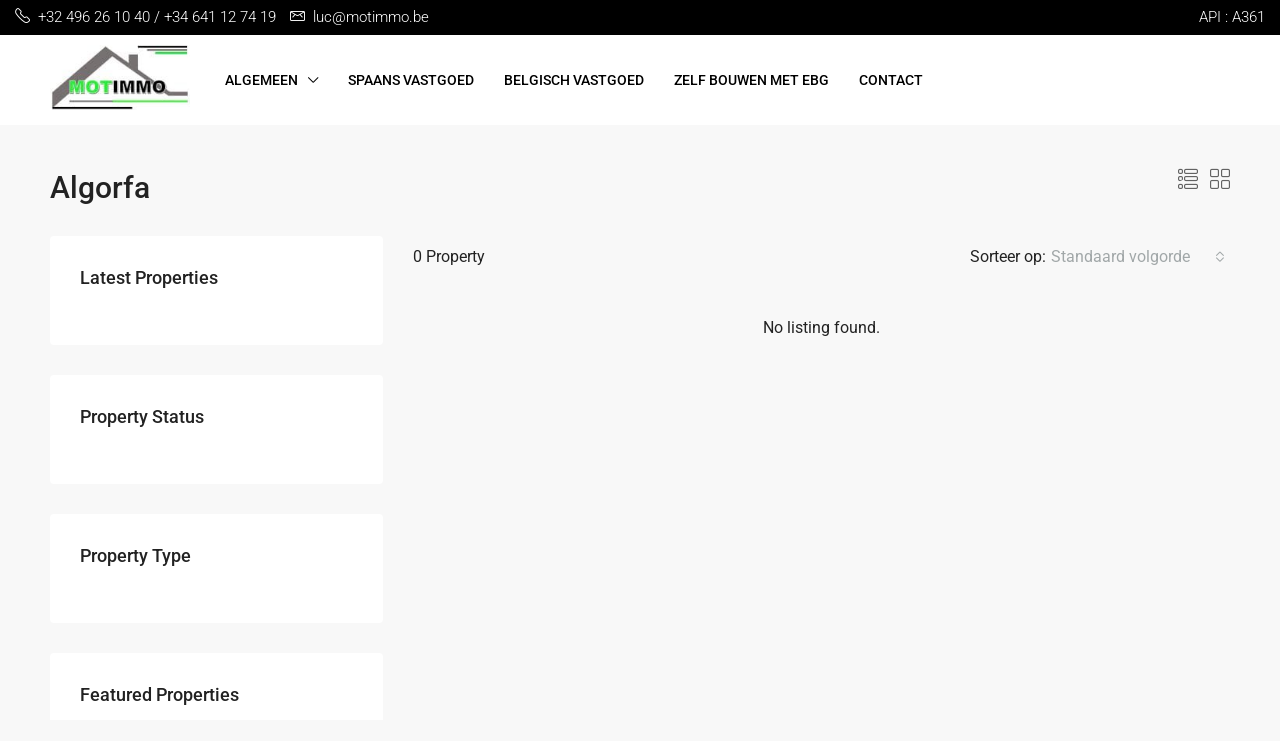

--- FILE ---
content_type: text/html; charset=utf-8
request_url: https://www.google.com/recaptcha/api2/anchor?ar=1&k=6Ld0AmEUAAAAACHe4ZXdqra2XKDAOjxSR9Ibn0tu&co=aHR0cHM6Ly93d3cubW90aW1tby5iZTo0NDM.&hl=en&v=PoyoqOPhxBO7pBk68S4YbpHZ&size=normal&anchor-ms=20000&execute-ms=30000&cb=80kf412pl0cz
body_size: 49399
content:
<!DOCTYPE HTML><html dir="ltr" lang="en"><head><meta http-equiv="Content-Type" content="text/html; charset=UTF-8">
<meta http-equiv="X-UA-Compatible" content="IE=edge">
<title>reCAPTCHA</title>
<style type="text/css">
/* cyrillic-ext */
@font-face {
  font-family: 'Roboto';
  font-style: normal;
  font-weight: 400;
  font-stretch: 100%;
  src: url(//fonts.gstatic.com/s/roboto/v48/KFO7CnqEu92Fr1ME7kSn66aGLdTylUAMa3GUBHMdazTgWw.woff2) format('woff2');
  unicode-range: U+0460-052F, U+1C80-1C8A, U+20B4, U+2DE0-2DFF, U+A640-A69F, U+FE2E-FE2F;
}
/* cyrillic */
@font-face {
  font-family: 'Roboto';
  font-style: normal;
  font-weight: 400;
  font-stretch: 100%;
  src: url(//fonts.gstatic.com/s/roboto/v48/KFO7CnqEu92Fr1ME7kSn66aGLdTylUAMa3iUBHMdazTgWw.woff2) format('woff2');
  unicode-range: U+0301, U+0400-045F, U+0490-0491, U+04B0-04B1, U+2116;
}
/* greek-ext */
@font-face {
  font-family: 'Roboto';
  font-style: normal;
  font-weight: 400;
  font-stretch: 100%;
  src: url(//fonts.gstatic.com/s/roboto/v48/KFO7CnqEu92Fr1ME7kSn66aGLdTylUAMa3CUBHMdazTgWw.woff2) format('woff2');
  unicode-range: U+1F00-1FFF;
}
/* greek */
@font-face {
  font-family: 'Roboto';
  font-style: normal;
  font-weight: 400;
  font-stretch: 100%;
  src: url(//fonts.gstatic.com/s/roboto/v48/KFO7CnqEu92Fr1ME7kSn66aGLdTylUAMa3-UBHMdazTgWw.woff2) format('woff2');
  unicode-range: U+0370-0377, U+037A-037F, U+0384-038A, U+038C, U+038E-03A1, U+03A3-03FF;
}
/* math */
@font-face {
  font-family: 'Roboto';
  font-style: normal;
  font-weight: 400;
  font-stretch: 100%;
  src: url(//fonts.gstatic.com/s/roboto/v48/KFO7CnqEu92Fr1ME7kSn66aGLdTylUAMawCUBHMdazTgWw.woff2) format('woff2');
  unicode-range: U+0302-0303, U+0305, U+0307-0308, U+0310, U+0312, U+0315, U+031A, U+0326-0327, U+032C, U+032F-0330, U+0332-0333, U+0338, U+033A, U+0346, U+034D, U+0391-03A1, U+03A3-03A9, U+03B1-03C9, U+03D1, U+03D5-03D6, U+03F0-03F1, U+03F4-03F5, U+2016-2017, U+2034-2038, U+203C, U+2040, U+2043, U+2047, U+2050, U+2057, U+205F, U+2070-2071, U+2074-208E, U+2090-209C, U+20D0-20DC, U+20E1, U+20E5-20EF, U+2100-2112, U+2114-2115, U+2117-2121, U+2123-214F, U+2190, U+2192, U+2194-21AE, U+21B0-21E5, U+21F1-21F2, U+21F4-2211, U+2213-2214, U+2216-22FF, U+2308-230B, U+2310, U+2319, U+231C-2321, U+2336-237A, U+237C, U+2395, U+239B-23B7, U+23D0, U+23DC-23E1, U+2474-2475, U+25AF, U+25B3, U+25B7, U+25BD, U+25C1, U+25CA, U+25CC, U+25FB, U+266D-266F, U+27C0-27FF, U+2900-2AFF, U+2B0E-2B11, U+2B30-2B4C, U+2BFE, U+3030, U+FF5B, U+FF5D, U+1D400-1D7FF, U+1EE00-1EEFF;
}
/* symbols */
@font-face {
  font-family: 'Roboto';
  font-style: normal;
  font-weight: 400;
  font-stretch: 100%;
  src: url(//fonts.gstatic.com/s/roboto/v48/KFO7CnqEu92Fr1ME7kSn66aGLdTylUAMaxKUBHMdazTgWw.woff2) format('woff2');
  unicode-range: U+0001-000C, U+000E-001F, U+007F-009F, U+20DD-20E0, U+20E2-20E4, U+2150-218F, U+2190, U+2192, U+2194-2199, U+21AF, U+21E6-21F0, U+21F3, U+2218-2219, U+2299, U+22C4-22C6, U+2300-243F, U+2440-244A, U+2460-24FF, U+25A0-27BF, U+2800-28FF, U+2921-2922, U+2981, U+29BF, U+29EB, U+2B00-2BFF, U+4DC0-4DFF, U+FFF9-FFFB, U+10140-1018E, U+10190-1019C, U+101A0, U+101D0-101FD, U+102E0-102FB, U+10E60-10E7E, U+1D2C0-1D2D3, U+1D2E0-1D37F, U+1F000-1F0FF, U+1F100-1F1AD, U+1F1E6-1F1FF, U+1F30D-1F30F, U+1F315, U+1F31C, U+1F31E, U+1F320-1F32C, U+1F336, U+1F378, U+1F37D, U+1F382, U+1F393-1F39F, U+1F3A7-1F3A8, U+1F3AC-1F3AF, U+1F3C2, U+1F3C4-1F3C6, U+1F3CA-1F3CE, U+1F3D4-1F3E0, U+1F3ED, U+1F3F1-1F3F3, U+1F3F5-1F3F7, U+1F408, U+1F415, U+1F41F, U+1F426, U+1F43F, U+1F441-1F442, U+1F444, U+1F446-1F449, U+1F44C-1F44E, U+1F453, U+1F46A, U+1F47D, U+1F4A3, U+1F4B0, U+1F4B3, U+1F4B9, U+1F4BB, U+1F4BF, U+1F4C8-1F4CB, U+1F4D6, U+1F4DA, U+1F4DF, U+1F4E3-1F4E6, U+1F4EA-1F4ED, U+1F4F7, U+1F4F9-1F4FB, U+1F4FD-1F4FE, U+1F503, U+1F507-1F50B, U+1F50D, U+1F512-1F513, U+1F53E-1F54A, U+1F54F-1F5FA, U+1F610, U+1F650-1F67F, U+1F687, U+1F68D, U+1F691, U+1F694, U+1F698, U+1F6AD, U+1F6B2, U+1F6B9-1F6BA, U+1F6BC, U+1F6C6-1F6CF, U+1F6D3-1F6D7, U+1F6E0-1F6EA, U+1F6F0-1F6F3, U+1F6F7-1F6FC, U+1F700-1F7FF, U+1F800-1F80B, U+1F810-1F847, U+1F850-1F859, U+1F860-1F887, U+1F890-1F8AD, U+1F8B0-1F8BB, U+1F8C0-1F8C1, U+1F900-1F90B, U+1F93B, U+1F946, U+1F984, U+1F996, U+1F9E9, U+1FA00-1FA6F, U+1FA70-1FA7C, U+1FA80-1FA89, U+1FA8F-1FAC6, U+1FACE-1FADC, U+1FADF-1FAE9, U+1FAF0-1FAF8, U+1FB00-1FBFF;
}
/* vietnamese */
@font-face {
  font-family: 'Roboto';
  font-style: normal;
  font-weight: 400;
  font-stretch: 100%;
  src: url(//fonts.gstatic.com/s/roboto/v48/KFO7CnqEu92Fr1ME7kSn66aGLdTylUAMa3OUBHMdazTgWw.woff2) format('woff2');
  unicode-range: U+0102-0103, U+0110-0111, U+0128-0129, U+0168-0169, U+01A0-01A1, U+01AF-01B0, U+0300-0301, U+0303-0304, U+0308-0309, U+0323, U+0329, U+1EA0-1EF9, U+20AB;
}
/* latin-ext */
@font-face {
  font-family: 'Roboto';
  font-style: normal;
  font-weight: 400;
  font-stretch: 100%;
  src: url(//fonts.gstatic.com/s/roboto/v48/KFO7CnqEu92Fr1ME7kSn66aGLdTylUAMa3KUBHMdazTgWw.woff2) format('woff2');
  unicode-range: U+0100-02BA, U+02BD-02C5, U+02C7-02CC, U+02CE-02D7, U+02DD-02FF, U+0304, U+0308, U+0329, U+1D00-1DBF, U+1E00-1E9F, U+1EF2-1EFF, U+2020, U+20A0-20AB, U+20AD-20C0, U+2113, U+2C60-2C7F, U+A720-A7FF;
}
/* latin */
@font-face {
  font-family: 'Roboto';
  font-style: normal;
  font-weight: 400;
  font-stretch: 100%;
  src: url(//fonts.gstatic.com/s/roboto/v48/KFO7CnqEu92Fr1ME7kSn66aGLdTylUAMa3yUBHMdazQ.woff2) format('woff2');
  unicode-range: U+0000-00FF, U+0131, U+0152-0153, U+02BB-02BC, U+02C6, U+02DA, U+02DC, U+0304, U+0308, U+0329, U+2000-206F, U+20AC, U+2122, U+2191, U+2193, U+2212, U+2215, U+FEFF, U+FFFD;
}
/* cyrillic-ext */
@font-face {
  font-family: 'Roboto';
  font-style: normal;
  font-weight: 500;
  font-stretch: 100%;
  src: url(//fonts.gstatic.com/s/roboto/v48/KFO7CnqEu92Fr1ME7kSn66aGLdTylUAMa3GUBHMdazTgWw.woff2) format('woff2');
  unicode-range: U+0460-052F, U+1C80-1C8A, U+20B4, U+2DE0-2DFF, U+A640-A69F, U+FE2E-FE2F;
}
/* cyrillic */
@font-face {
  font-family: 'Roboto';
  font-style: normal;
  font-weight: 500;
  font-stretch: 100%;
  src: url(//fonts.gstatic.com/s/roboto/v48/KFO7CnqEu92Fr1ME7kSn66aGLdTylUAMa3iUBHMdazTgWw.woff2) format('woff2');
  unicode-range: U+0301, U+0400-045F, U+0490-0491, U+04B0-04B1, U+2116;
}
/* greek-ext */
@font-face {
  font-family: 'Roboto';
  font-style: normal;
  font-weight: 500;
  font-stretch: 100%;
  src: url(//fonts.gstatic.com/s/roboto/v48/KFO7CnqEu92Fr1ME7kSn66aGLdTylUAMa3CUBHMdazTgWw.woff2) format('woff2');
  unicode-range: U+1F00-1FFF;
}
/* greek */
@font-face {
  font-family: 'Roboto';
  font-style: normal;
  font-weight: 500;
  font-stretch: 100%;
  src: url(//fonts.gstatic.com/s/roboto/v48/KFO7CnqEu92Fr1ME7kSn66aGLdTylUAMa3-UBHMdazTgWw.woff2) format('woff2');
  unicode-range: U+0370-0377, U+037A-037F, U+0384-038A, U+038C, U+038E-03A1, U+03A3-03FF;
}
/* math */
@font-face {
  font-family: 'Roboto';
  font-style: normal;
  font-weight: 500;
  font-stretch: 100%;
  src: url(//fonts.gstatic.com/s/roboto/v48/KFO7CnqEu92Fr1ME7kSn66aGLdTylUAMawCUBHMdazTgWw.woff2) format('woff2');
  unicode-range: U+0302-0303, U+0305, U+0307-0308, U+0310, U+0312, U+0315, U+031A, U+0326-0327, U+032C, U+032F-0330, U+0332-0333, U+0338, U+033A, U+0346, U+034D, U+0391-03A1, U+03A3-03A9, U+03B1-03C9, U+03D1, U+03D5-03D6, U+03F0-03F1, U+03F4-03F5, U+2016-2017, U+2034-2038, U+203C, U+2040, U+2043, U+2047, U+2050, U+2057, U+205F, U+2070-2071, U+2074-208E, U+2090-209C, U+20D0-20DC, U+20E1, U+20E5-20EF, U+2100-2112, U+2114-2115, U+2117-2121, U+2123-214F, U+2190, U+2192, U+2194-21AE, U+21B0-21E5, U+21F1-21F2, U+21F4-2211, U+2213-2214, U+2216-22FF, U+2308-230B, U+2310, U+2319, U+231C-2321, U+2336-237A, U+237C, U+2395, U+239B-23B7, U+23D0, U+23DC-23E1, U+2474-2475, U+25AF, U+25B3, U+25B7, U+25BD, U+25C1, U+25CA, U+25CC, U+25FB, U+266D-266F, U+27C0-27FF, U+2900-2AFF, U+2B0E-2B11, U+2B30-2B4C, U+2BFE, U+3030, U+FF5B, U+FF5D, U+1D400-1D7FF, U+1EE00-1EEFF;
}
/* symbols */
@font-face {
  font-family: 'Roboto';
  font-style: normal;
  font-weight: 500;
  font-stretch: 100%;
  src: url(//fonts.gstatic.com/s/roboto/v48/KFO7CnqEu92Fr1ME7kSn66aGLdTylUAMaxKUBHMdazTgWw.woff2) format('woff2');
  unicode-range: U+0001-000C, U+000E-001F, U+007F-009F, U+20DD-20E0, U+20E2-20E4, U+2150-218F, U+2190, U+2192, U+2194-2199, U+21AF, U+21E6-21F0, U+21F3, U+2218-2219, U+2299, U+22C4-22C6, U+2300-243F, U+2440-244A, U+2460-24FF, U+25A0-27BF, U+2800-28FF, U+2921-2922, U+2981, U+29BF, U+29EB, U+2B00-2BFF, U+4DC0-4DFF, U+FFF9-FFFB, U+10140-1018E, U+10190-1019C, U+101A0, U+101D0-101FD, U+102E0-102FB, U+10E60-10E7E, U+1D2C0-1D2D3, U+1D2E0-1D37F, U+1F000-1F0FF, U+1F100-1F1AD, U+1F1E6-1F1FF, U+1F30D-1F30F, U+1F315, U+1F31C, U+1F31E, U+1F320-1F32C, U+1F336, U+1F378, U+1F37D, U+1F382, U+1F393-1F39F, U+1F3A7-1F3A8, U+1F3AC-1F3AF, U+1F3C2, U+1F3C4-1F3C6, U+1F3CA-1F3CE, U+1F3D4-1F3E0, U+1F3ED, U+1F3F1-1F3F3, U+1F3F5-1F3F7, U+1F408, U+1F415, U+1F41F, U+1F426, U+1F43F, U+1F441-1F442, U+1F444, U+1F446-1F449, U+1F44C-1F44E, U+1F453, U+1F46A, U+1F47D, U+1F4A3, U+1F4B0, U+1F4B3, U+1F4B9, U+1F4BB, U+1F4BF, U+1F4C8-1F4CB, U+1F4D6, U+1F4DA, U+1F4DF, U+1F4E3-1F4E6, U+1F4EA-1F4ED, U+1F4F7, U+1F4F9-1F4FB, U+1F4FD-1F4FE, U+1F503, U+1F507-1F50B, U+1F50D, U+1F512-1F513, U+1F53E-1F54A, U+1F54F-1F5FA, U+1F610, U+1F650-1F67F, U+1F687, U+1F68D, U+1F691, U+1F694, U+1F698, U+1F6AD, U+1F6B2, U+1F6B9-1F6BA, U+1F6BC, U+1F6C6-1F6CF, U+1F6D3-1F6D7, U+1F6E0-1F6EA, U+1F6F0-1F6F3, U+1F6F7-1F6FC, U+1F700-1F7FF, U+1F800-1F80B, U+1F810-1F847, U+1F850-1F859, U+1F860-1F887, U+1F890-1F8AD, U+1F8B0-1F8BB, U+1F8C0-1F8C1, U+1F900-1F90B, U+1F93B, U+1F946, U+1F984, U+1F996, U+1F9E9, U+1FA00-1FA6F, U+1FA70-1FA7C, U+1FA80-1FA89, U+1FA8F-1FAC6, U+1FACE-1FADC, U+1FADF-1FAE9, U+1FAF0-1FAF8, U+1FB00-1FBFF;
}
/* vietnamese */
@font-face {
  font-family: 'Roboto';
  font-style: normal;
  font-weight: 500;
  font-stretch: 100%;
  src: url(//fonts.gstatic.com/s/roboto/v48/KFO7CnqEu92Fr1ME7kSn66aGLdTylUAMa3OUBHMdazTgWw.woff2) format('woff2');
  unicode-range: U+0102-0103, U+0110-0111, U+0128-0129, U+0168-0169, U+01A0-01A1, U+01AF-01B0, U+0300-0301, U+0303-0304, U+0308-0309, U+0323, U+0329, U+1EA0-1EF9, U+20AB;
}
/* latin-ext */
@font-face {
  font-family: 'Roboto';
  font-style: normal;
  font-weight: 500;
  font-stretch: 100%;
  src: url(//fonts.gstatic.com/s/roboto/v48/KFO7CnqEu92Fr1ME7kSn66aGLdTylUAMa3KUBHMdazTgWw.woff2) format('woff2');
  unicode-range: U+0100-02BA, U+02BD-02C5, U+02C7-02CC, U+02CE-02D7, U+02DD-02FF, U+0304, U+0308, U+0329, U+1D00-1DBF, U+1E00-1E9F, U+1EF2-1EFF, U+2020, U+20A0-20AB, U+20AD-20C0, U+2113, U+2C60-2C7F, U+A720-A7FF;
}
/* latin */
@font-face {
  font-family: 'Roboto';
  font-style: normal;
  font-weight: 500;
  font-stretch: 100%;
  src: url(//fonts.gstatic.com/s/roboto/v48/KFO7CnqEu92Fr1ME7kSn66aGLdTylUAMa3yUBHMdazQ.woff2) format('woff2');
  unicode-range: U+0000-00FF, U+0131, U+0152-0153, U+02BB-02BC, U+02C6, U+02DA, U+02DC, U+0304, U+0308, U+0329, U+2000-206F, U+20AC, U+2122, U+2191, U+2193, U+2212, U+2215, U+FEFF, U+FFFD;
}
/* cyrillic-ext */
@font-face {
  font-family: 'Roboto';
  font-style: normal;
  font-weight: 900;
  font-stretch: 100%;
  src: url(//fonts.gstatic.com/s/roboto/v48/KFO7CnqEu92Fr1ME7kSn66aGLdTylUAMa3GUBHMdazTgWw.woff2) format('woff2');
  unicode-range: U+0460-052F, U+1C80-1C8A, U+20B4, U+2DE0-2DFF, U+A640-A69F, U+FE2E-FE2F;
}
/* cyrillic */
@font-face {
  font-family: 'Roboto';
  font-style: normal;
  font-weight: 900;
  font-stretch: 100%;
  src: url(//fonts.gstatic.com/s/roboto/v48/KFO7CnqEu92Fr1ME7kSn66aGLdTylUAMa3iUBHMdazTgWw.woff2) format('woff2');
  unicode-range: U+0301, U+0400-045F, U+0490-0491, U+04B0-04B1, U+2116;
}
/* greek-ext */
@font-face {
  font-family: 'Roboto';
  font-style: normal;
  font-weight: 900;
  font-stretch: 100%;
  src: url(//fonts.gstatic.com/s/roboto/v48/KFO7CnqEu92Fr1ME7kSn66aGLdTylUAMa3CUBHMdazTgWw.woff2) format('woff2');
  unicode-range: U+1F00-1FFF;
}
/* greek */
@font-face {
  font-family: 'Roboto';
  font-style: normal;
  font-weight: 900;
  font-stretch: 100%;
  src: url(//fonts.gstatic.com/s/roboto/v48/KFO7CnqEu92Fr1ME7kSn66aGLdTylUAMa3-UBHMdazTgWw.woff2) format('woff2');
  unicode-range: U+0370-0377, U+037A-037F, U+0384-038A, U+038C, U+038E-03A1, U+03A3-03FF;
}
/* math */
@font-face {
  font-family: 'Roboto';
  font-style: normal;
  font-weight: 900;
  font-stretch: 100%;
  src: url(//fonts.gstatic.com/s/roboto/v48/KFO7CnqEu92Fr1ME7kSn66aGLdTylUAMawCUBHMdazTgWw.woff2) format('woff2');
  unicode-range: U+0302-0303, U+0305, U+0307-0308, U+0310, U+0312, U+0315, U+031A, U+0326-0327, U+032C, U+032F-0330, U+0332-0333, U+0338, U+033A, U+0346, U+034D, U+0391-03A1, U+03A3-03A9, U+03B1-03C9, U+03D1, U+03D5-03D6, U+03F0-03F1, U+03F4-03F5, U+2016-2017, U+2034-2038, U+203C, U+2040, U+2043, U+2047, U+2050, U+2057, U+205F, U+2070-2071, U+2074-208E, U+2090-209C, U+20D0-20DC, U+20E1, U+20E5-20EF, U+2100-2112, U+2114-2115, U+2117-2121, U+2123-214F, U+2190, U+2192, U+2194-21AE, U+21B0-21E5, U+21F1-21F2, U+21F4-2211, U+2213-2214, U+2216-22FF, U+2308-230B, U+2310, U+2319, U+231C-2321, U+2336-237A, U+237C, U+2395, U+239B-23B7, U+23D0, U+23DC-23E1, U+2474-2475, U+25AF, U+25B3, U+25B7, U+25BD, U+25C1, U+25CA, U+25CC, U+25FB, U+266D-266F, U+27C0-27FF, U+2900-2AFF, U+2B0E-2B11, U+2B30-2B4C, U+2BFE, U+3030, U+FF5B, U+FF5D, U+1D400-1D7FF, U+1EE00-1EEFF;
}
/* symbols */
@font-face {
  font-family: 'Roboto';
  font-style: normal;
  font-weight: 900;
  font-stretch: 100%;
  src: url(//fonts.gstatic.com/s/roboto/v48/KFO7CnqEu92Fr1ME7kSn66aGLdTylUAMaxKUBHMdazTgWw.woff2) format('woff2');
  unicode-range: U+0001-000C, U+000E-001F, U+007F-009F, U+20DD-20E0, U+20E2-20E4, U+2150-218F, U+2190, U+2192, U+2194-2199, U+21AF, U+21E6-21F0, U+21F3, U+2218-2219, U+2299, U+22C4-22C6, U+2300-243F, U+2440-244A, U+2460-24FF, U+25A0-27BF, U+2800-28FF, U+2921-2922, U+2981, U+29BF, U+29EB, U+2B00-2BFF, U+4DC0-4DFF, U+FFF9-FFFB, U+10140-1018E, U+10190-1019C, U+101A0, U+101D0-101FD, U+102E0-102FB, U+10E60-10E7E, U+1D2C0-1D2D3, U+1D2E0-1D37F, U+1F000-1F0FF, U+1F100-1F1AD, U+1F1E6-1F1FF, U+1F30D-1F30F, U+1F315, U+1F31C, U+1F31E, U+1F320-1F32C, U+1F336, U+1F378, U+1F37D, U+1F382, U+1F393-1F39F, U+1F3A7-1F3A8, U+1F3AC-1F3AF, U+1F3C2, U+1F3C4-1F3C6, U+1F3CA-1F3CE, U+1F3D4-1F3E0, U+1F3ED, U+1F3F1-1F3F3, U+1F3F5-1F3F7, U+1F408, U+1F415, U+1F41F, U+1F426, U+1F43F, U+1F441-1F442, U+1F444, U+1F446-1F449, U+1F44C-1F44E, U+1F453, U+1F46A, U+1F47D, U+1F4A3, U+1F4B0, U+1F4B3, U+1F4B9, U+1F4BB, U+1F4BF, U+1F4C8-1F4CB, U+1F4D6, U+1F4DA, U+1F4DF, U+1F4E3-1F4E6, U+1F4EA-1F4ED, U+1F4F7, U+1F4F9-1F4FB, U+1F4FD-1F4FE, U+1F503, U+1F507-1F50B, U+1F50D, U+1F512-1F513, U+1F53E-1F54A, U+1F54F-1F5FA, U+1F610, U+1F650-1F67F, U+1F687, U+1F68D, U+1F691, U+1F694, U+1F698, U+1F6AD, U+1F6B2, U+1F6B9-1F6BA, U+1F6BC, U+1F6C6-1F6CF, U+1F6D3-1F6D7, U+1F6E0-1F6EA, U+1F6F0-1F6F3, U+1F6F7-1F6FC, U+1F700-1F7FF, U+1F800-1F80B, U+1F810-1F847, U+1F850-1F859, U+1F860-1F887, U+1F890-1F8AD, U+1F8B0-1F8BB, U+1F8C0-1F8C1, U+1F900-1F90B, U+1F93B, U+1F946, U+1F984, U+1F996, U+1F9E9, U+1FA00-1FA6F, U+1FA70-1FA7C, U+1FA80-1FA89, U+1FA8F-1FAC6, U+1FACE-1FADC, U+1FADF-1FAE9, U+1FAF0-1FAF8, U+1FB00-1FBFF;
}
/* vietnamese */
@font-face {
  font-family: 'Roboto';
  font-style: normal;
  font-weight: 900;
  font-stretch: 100%;
  src: url(//fonts.gstatic.com/s/roboto/v48/KFO7CnqEu92Fr1ME7kSn66aGLdTylUAMa3OUBHMdazTgWw.woff2) format('woff2');
  unicode-range: U+0102-0103, U+0110-0111, U+0128-0129, U+0168-0169, U+01A0-01A1, U+01AF-01B0, U+0300-0301, U+0303-0304, U+0308-0309, U+0323, U+0329, U+1EA0-1EF9, U+20AB;
}
/* latin-ext */
@font-face {
  font-family: 'Roboto';
  font-style: normal;
  font-weight: 900;
  font-stretch: 100%;
  src: url(//fonts.gstatic.com/s/roboto/v48/KFO7CnqEu92Fr1ME7kSn66aGLdTylUAMa3KUBHMdazTgWw.woff2) format('woff2');
  unicode-range: U+0100-02BA, U+02BD-02C5, U+02C7-02CC, U+02CE-02D7, U+02DD-02FF, U+0304, U+0308, U+0329, U+1D00-1DBF, U+1E00-1E9F, U+1EF2-1EFF, U+2020, U+20A0-20AB, U+20AD-20C0, U+2113, U+2C60-2C7F, U+A720-A7FF;
}
/* latin */
@font-face {
  font-family: 'Roboto';
  font-style: normal;
  font-weight: 900;
  font-stretch: 100%;
  src: url(//fonts.gstatic.com/s/roboto/v48/KFO7CnqEu92Fr1ME7kSn66aGLdTylUAMa3yUBHMdazQ.woff2) format('woff2');
  unicode-range: U+0000-00FF, U+0131, U+0152-0153, U+02BB-02BC, U+02C6, U+02DA, U+02DC, U+0304, U+0308, U+0329, U+2000-206F, U+20AC, U+2122, U+2191, U+2193, U+2212, U+2215, U+FEFF, U+FFFD;
}

</style>
<link rel="stylesheet" type="text/css" href="https://www.gstatic.com/recaptcha/releases/PoyoqOPhxBO7pBk68S4YbpHZ/styles__ltr.css">
<script nonce="T0BeQyC5MLAAJQVGlUeKqQ" type="text/javascript">window['__recaptcha_api'] = 'https://www.google.com/recaptcha/api2/';</script>
<script type="text/javascript" src="https://www.gstatic.com/recaptcha/releases/PoyoqOPhxBO7pBk68S4YbpHZ/recaptcha__en.js" nonce="T0BeQyC5MLAAJQVGlUeKqQ">
      
    </script></head>
<body><div id="rc-anchor-alert" class="rc-anchor-alert"></div>
<input type="hidden" id="recaptcha-token" value="[base64]">
<script type="text/javascript" nonce="T0BeQyC5MLAAJQVGlUeKqQ">
      recaptcha.anchor.Main.init("[\x22ainput\x22,[\x22bgdata\x22,\x22\x22,\[base64]/[base64]/[base64]/[base64]/[base64]/[base64]/KGcoTywyNTMsTy5PKSxVRyhPLEMpKTpnKE8sMjUzLEMpLE8pKSxsKSksTykpfSxieT1mdW5jdGlvbihDLE8sdSxsKXtmb3IobD0odT1SKEMpLDApO08+MDtPLS0pbD1sPDw4fFooQyk7ZyhDLHUsbCl9LFVHPWZ1bmN0aW9uKEMsTyl7Qy5pLmxlbmd0aD4xMDQ/[base64]/[base64]/[base64]/[base64]/[base64]/[base64]/[base64]\\u003d\x22,\[base64]\\u003d\x22,\x22JMKcWhbDh8OEwoNTw6wDEsOZExzDghPCqwoyw60cw77Du8Kcw6/CsWIRGUpuUMODIMO/K8OMw47DhSlxwqHCmMO/SQ8jdcO1asOYwpbDhMOoLBfDoMKIw4Qww7o+WyjDoMKOfQ/CgHxQw47Cu8KUbcKpwrPCjV8Qw7vDn8KGCsOlBsOYwpAVAHnCkyk1d0h4wp7CrSQsMMKAw4LCphLDkMOXwogeDw3CklvCm8O3wrFKElRMwokgQVvCpg/CvsOsaTsQwrTDsAgtZXUYeXI8WxzDoBV9w5E9w55dIcKlw7xofMO5TMK9woRDw7o3czdmw7zDvn9ww5V5OsO5w4UywovDt07CsxM+Z8O+w692wqJBU8KTwr/DmwrDjRTDg8Kqw5vDrXZCUyhMwovDgwc7w4/CtQnCinfChFMtwq1eZcKCw5IxwoNUw4cAAsKpw67CsMKOw4hMbF7DksOOMTMMCcK/[base64]/DyjCnQnCrSgKw4jDpnkDasO3wp3DrUARHj0Nw53Ds8O6RhssNcOpOsK2w47Chl/DoMOrC8Oxw5dXw7LCucKCw6nDh1rDmVDDtcOSw5rCrXfCq3TCpsKXw4Igw6hZwr1SWx45w7nDkcKMw6oqwr7DnMKmQsOlwqxMHsOUw7IjIXDCtH1iw7l9w5E9w5o0wq/CusO5GWnCtWnDqSnCtTPDtsKVwpLCm8OpRMOIdcOkZk5tw4xsw4bCh1rDnMOZBMOCw6dOw4PDoyhxOQfDoCvCvBZswrDDjxUqHzrDscKOThxxw5JJR8KKGmvCvhpON8OPw7Zrw5bDtcK/eA/DmcKjwpJpAsOnUk7DsT4MwoBVw5BlFWU2wo7DgMOzw6MUHGtaACHCh8KHEcKrTMOaw5J1OyoBwpIRw5TCkFsiw6HDl8KmJMOpD8KWPsK/eEDClVpWQ3zDgsOyw6pBNMOaw4PDl8KXb3XCugjDsMOeJMKLwrYnwqfCscOTwqXDlsK5asOfwrbClEc1VsO9wqXCm8O6HF/Drnl5TMOfOUp0w6LDp8OifwHDgVopbcOJwpVpPXBIQirDuMKWw4prZsONIUHCgyLCqsKxwp1owoICwrHDjXHCsm0ZwrfCkMKDw7p3MMKne8OQNRTChcKgOHo5wptQOAg7VmTCrcKDwocfcHpQGcKAwrrCjkzDicKjw41/w6F/wpzDvMK6NhYeccOVCizDvS/DgsOYw4NZN2TCtcKbf1TDjcKHw4w6w4dKwqF7Kn3DqsO9K8K1WsK/O0ZvwoLDmGBPGT3Cp35LBMKFCzJawoHCnMKBHEzDsMKWPsKLw6vCncOuDMOWwrQQwoXDhcKNNsO8w67CksKIasK1CnbCqxLCtD4FU8KTw5HDh8OiwrRew6UQBcK6w65LAizDlCxIHsOQAsK1SjAZw5VCcsOAd8KRwq3CkcK4wrd5VA3CsMKvwoPCoSnDiB/DnMOGL8KQwozDpHzDgUjDj3HCoFtjwqw9c8Klw6XCtMKpwptmwq3DuMK8XAhBwrtWV8K6Ijt/wr97w77DqGcDa1nDkGrDmMOOw4sdTMOYwphrw6U4wpvCh8KzFnoEwpDDqzVNVsKmJcO7bMO4wrXCh0gmcMK4wrzCmMOtGFNaw6bDucKUwrVqdsOtw6HCrTVeTSXDoArDgcKDw40/w67Dv8Kdwo/DsyjDrmLCv1LCl8Olwo9Rw7R1d8KbwrRmZyA3UMKtJWpdecKIwpUZw5XCnFDDoi7Dsi7DhcKFwq/DvX/[base64]/DpybDvMKZworCki1ZwqxKwr4dwp51w4Y6AsO1KnzDlEfCj8OhJlLCl8K9wovCscOeLSNqw77DoR5EbznDt07Dh24JwqxFwqzDr8OQKTlkwp4jXcKkMT3DllxEXMKQwqnDoAnCp8KWwoYtYSXCkAB5I33CmUwew6vCvVFYw7/Cp8KNTULCtcOgw5/DtxdEJUgRw7x/LEvCkUo0wqLDqsKRwqPDpi/Ch8OlQH/Ck33Cu1lBBS4Gw54wQcO9HMKUw6HDiy/DtEnDq3NXWFICwrMIE8KIwoxNw48LaH9gEcO/[base64]/CuMK9EVXCtcKkwqfCkhjDosOgXVzClcOewofDtn7ChBYAwrccwpLDp8OPZlxOMV/[base64]/w5AmQ8ODwprDscOVI8Kqb8Orwo7CiXEmw6xgVANkwpItwpwgwrQqVAIUwrbCggQNdsKGwqUZw7vDtSfCvk9vT0DDqX3CuMOtwp9awo3CpTbDv8OLwqTCj8OzGCVew7DCusO/TsOMw4TDmQjDmkXClcKTw47DisK4Hl/DhGzCsHjDgsO8PMOce0RCWUAXwovDvDRBw7jDqcONYMOuwpvDn0l6wrlUcsK/wogLMjRXMCLCuCbCgE1wYMOOw6l4fsOvwo41axDCkm4Nw4nDpMKTeMK6VsKQMsOIwpjCicO+w4hOwoZraMOxbm/[base64]/Cn8OtKsOWwrHDoFfDriLCmAjCsBd2dcK/w5kkwroRwqAHwqAfwqTChSDDq2IsYBhDQGvDv8O3YcKRbGPDvMOww4ZCeFoZGMOjw4g4NXRswp8AMcO0wpgFIx7DpETCsMKfw4JfSMKBbcOMwp/CqMKxwpo4CsKHU8OEScKjw5EccsOVNwcNUsKYFxLDlcOEw7NHD8OPITrCmcKhwqTDsMKrwpE2eWZUIjolwofCmVM4w5gfSTvDki/[base64]/w6Jcw4tEw6ANwoxfFFhnbV3DscKZw7IQamHDjsOfWMK/w6zDt8OrRMKwbjDDvmLCvgkHwq7CqMOZWQ/CpMOGZ8K6wqoqw63DkgMxwrZyBkMVwofDoHzDqMOBHcKJwpLDhsKQw4bCgiXDq8KmcMOLwrwJwovDi8Kww5fCmsK3UMKiWWFoTsKuICPDlQ/[base64]/CkcOjAsO3w6B/PcONDsKpWR5XwqzChcK4KMOYEcOOdsOqUsOeRsKFHHArJsKFwrstw7TCnMK/[base64]/w53DpsKaLMOSAQxLW8KpwoQqLkrDq8KuYcKKwpzCvg9XE8Kdw7UURcKOw70+Wn1uwrtTwqbDqmxVb8K3w7TDnsOBdcKowrE8w5thwrlAwqNPbQ5Vw5XCgMOPCDDDh05ZZcOzL8KsO8Kiw5dSOSbDqMKWw4nCoMKwwrvCnhbCgibDt1/DumrDvwfChMOTwpLDqGfCmWlIa8KTwovCiRbCsWfDgkggw6Ukwr7Du8Knw67Drj9xSMOtw6rDvMKGesORwozCusKLw5HCghRdw5dpwqVsw7dHwpzCoi51w5V7HkfDv8OKCDjDtkTDuMOmIcOCw41+w4sgPsKuwq/[base64]/CqRs9SsOINCHCmVfCgRJvSg/[base64]/DrsKufzPDtMOEw6nDj8O9SW8+BsKCwrDClUIkWWAHwqMsP2zDnWnCqh14VMOMw7Ehw4HCv1XDhVXCoh/DrUXDjy/Dk8KxDcKxUyAQw74KETZBw6IQw7oTIcKgMEsMcF83Jm4KwrzCuTTDiiLCscOvw7sswo8Gwq/CmcKfw4svUcOCwqPCuMOBCB3DnVjDscKOw6MQwrIvwoA5B2XCtl1ew6cIQhbCssOoOcOzd3/DsE52IcOIwrc6cn0sGMOCw6/CnQhswqrDq8KEwojDp8OBPFhof8Ktw7/DocOlZXzCi8O8w6HDh3TDvsOtw6bDpcKuwrFIEg3Cm8KdecOWAD7Cg8KhwqDCkz0CwpfDkANnwr3DsF8gwqfCrsKjwpV1w74rwoPDiMKEX8OqwpPDqXRCw5Iww69vw4LDucO+w74Ww7FlJcOgIgDDoV/DusOWw6gBw71aw4EAw5dBKgEGFMKzBMKnwrwDIx3DsS/DgsKWS2ElUcKVH3glw5wFw4LCisOBw6nCiMO3OcKHZMKJYnjDgsO1GsKmw7zDnsOvQcKxw6bDhHbDn2LDuCXDpC9pIsKzG8OiQD7DnsKmAVIYwp/CtBDCi0EmwojDp8KOw6YKwqvCqsOaDcKTNsK+CsODw7kFHyLCq19tfhzClMKmcjtcVMOAwp4vwpEDacOSw79Mw4t+wpNhfMO6H8KMw7xfVQR8w7pvwp3CkcOTQMOnZz/[base64]/DqcODBR7DkcKUw4IqG8Orw4d6wpfCqnJYwpDDq1IQOMOdbMOfWsOrQn/CkUbDvQNxwo3DoDnCvHQAPWTDh8KGNsOqWxzDvklRKsKHwr9AKSPDrHEIw59cwr3DnsOHwrlVa1rCtyfCkDcPw6jDrD0fwrHDn1l0wqTCu3xKw4/Crw4Dwpcpw5cywqYMwo9kw60xc8KxwrLDpRbDocO6P8K5RsKZwqzCvEpQfxQGQMKzw4TChsOWKMKuwpNywp44bzwZwqbDhlE2w4HCvz4dw43Co0lxw7UUw6jClS4rwo1aw5rDucKtLUHCjTgMb8KmUcOIw57Cm8OxdgM/[base64]/Cn3/CtcKew5bCh8OzZMOFw6w9woPCmcKKcGImfTw3L8KnwobCgS/DrlDCtH8cwqglwrTCqsOBDcKxHgnCr00Fa8K6woLCr0ErXW8Vw5bCjAZAwoRrQ23Co0DCi0NYKMK+w7PCnMK8w6gaXwfDgMKXw5vCmcOmDMONNMOYccK7wpHDs1vDuh/DrcOUPsK7H1/CmgJucMO2wrY6H8O/wq0pHMK/wpUOwp1WFMOBwq7Dv8Kbdjgyw4rDm8KhA2rDilvCvMO+MjrDhBdbI2pQw7zCkl/Dh2TDty0oUlHDoDvCt0NTOC0uw6nDiMO/YEPCmEtXEExRdMOmw7DCt1V6w64Ew7QrwoErwpfCh8KyH3LDucKewos0wrPDs2Mow7p3NGQJa2rCp3bDrVoSwrgMesOVXxIUw4HDrMO1wrfDhnxcAMKDwqwQQEUBwp7ClsKIwp/DmsO4w47CtcOFw7zDisOGcjY1w6rCkXFHfzjCucOAXcK/w5XDrcKhw60Mw6HCscOuwoTCgsKUM2PCgzNSw7TCqH3Ds2bDm8O2w6clSsKKX8KwK1fDhlMQw4HDicOpwp18wqHDvcKRwprDlm0KMsOCwprCmsK2w7VHd8OkUVHCr8O/IQzDpcKUV8KeflcuXkcEw5gxV3h4R8Oif8Ovw53CgMKLw5QtfsKQacKYHCRdDMK0w43DvQTDsALDrU3CvlxWNMKydsOow7JRw74nwpNPYxfCgcKMKhDDpcKoKcK5wph+wrs/C8Kyw7fCiMO8wrTDmgHDo8KEw6/ChcKWcTzCrmosKcOvw4zDgsOswpZTFFsyB0bDqgVsw5zDkHE9w7/CqsKzwqLCvcOfwo7DiEnDrMOjw4fDpHfDqH/CjcKOPlBNw7s+VUHCjsObw6LCnnHDv13DtMODP1BDwqAOw6EzQwNTcWksYD9YVcO1GcO/E8K6woTCoXDCrsOWw759Mhx1LVbCl3cBw6DCrcOsw7LDoVxVwrHDnAlQw7HCgAVUw70Fa8KBwq18P8K3w5YnQT03w7zDuWtyLHNyT8KRwrodSBZxYcOCSxrDjcKbLm/CqsKJOsOvKHjDq8Odw6deOcKYw7FQwqjDhV5Ew5jCllbDiXnCncKqw4XCpBR6FsOyw7ESUz3CocK1BUgfw4wcK8OPTiFEasO8wqtHccKFw6LDvHrCgcKnw58qw6xeAcOCw5c+UHY/GTFuw4wgUwLDk1grw6zDvMKtEl9yX8K/[base64]/[base64]/w6XDiMOlw75aw7vDpMKawrFWw7rDkcOswo7Cu8OARDgbw5vCqcOZw6vCmn9KF1p3w5XCnsKJETXDryTDtcObSHrCk8OkY8KDw7jDp8O6w6nCp8K9wo5Vw7Ylwoh+w4zDiVLCl2jDs03Dt8Kvw7HDogJZwoRoR8K8JsKSNMKwwr/ChMKkUcKQwoJuKVJqOsKhH8KTw6gfwrQfIMKww6U9LxhQwosoaMOuwp0Yw6PDh3l4WkTDs8OAwr/CncODWGzCiMOUw4gtwrc4wrlVA8OCMGIHHMKdY8KEK8KHKy7CnjYaw5HDrnI3w6JVwq4swqfCshM4E8O5w4PDpnM6w5HCsXPCksKgSGjDmsOmFHtxYnkuA8KBworCtX3CpsOww5zDvWLDn8OzRDTDuRVMwrh5w7tKwp/CtsKwwooIJMKYSQvDgDrCpA7DhhXDil4Tw6PDocKMfgIbw64LQMO8wo42U8OtWkBXZsOpCcKEZ8KtwrvDhm7Dt08oCcKpIx7CucOdwr3DvVE7wr97QMKlJMONw5rCnAdUw7nCv3tcw63DtcKlwojDocKkwpDCtXfDkQ53w6/ClxPCm8K2Nlo5w6TDs8ORDl7Cq8KLw7EHEFjDhlrCvcKjwobCkxU9wofCtB7CgsOBw5YRwrg/[base64]/CgVbDqMOrWyTDjsKFPynDn8ODwosuVyIQwqfCtWUPacK0d8OfwobCoGPCssK2QcOPw4/[base64]/CnSnDr8KCwokaLcKLIyJmwqUowrwFBGDCowg4wo1kw5Frw5vDvC/Cvnsbw7LDgh03DmvCiGhIwrHCh1fDl1zDocKvY2s9w4jCqyzDpz3DhMKGw5zCosKZw75twrZQNSTDrkVNw5jCusOpKMKSwrDCgsKJw70UJ8OkMMKlwo5uw4E/STsMQS/DvMOtw7vDmCvCoErDtm7DkEwufAMDTy/Cj8KgZ2QWw7TChsKIwpd+OcOLw7RNbgTDs1sKw7nCnsOTw5jDgE8bfzvDn3Bdwp0ILcOewr3DlCvDnsO+w4Qpwp8yw45Hw5xRwrXDkcOxw5XCnMODMMKOwpISw5HCngBdaMOHKsKfw6TDksKIwq/Dp8KhPsKxw4vCpw5swrN+wrtIPD/Dn1nDvDl/exUuw6hYEcOVGMKAw5JCK8KhMMOpZChXw5rCvsKfw7/[base64]/[base64]/Cp8O+woJ1wpnCixtAAHbClcKMwow+CDoSwoVUwq4+E8OIw7LCp0gqwqYgDATDlsKKw5JLwoDDrMK/E8O4ZSt+KSlYccOSwqbDksKcHBhYw61Cwo3DosOMwowdwq3DsH58wpTDpmbCi0PCi8O4wqwRwrzCkMOyw68Hw57DscOmw7fDmMOvU8OeAV/DnkYDwrrCncKBwq9iw6TDhMOiw6UaEjjCv8Ksw50Pwpptwq3CqhFnw48YwpzDvUVxwoR8DEfChMKow5gNLVw9wrLChsOUNkxNPsKlwogCw4gdLC4AZ8KSwqItA1E+fjAKwqZmdsOqw5l/wpAaw6bCuMK+w6B7YsKiVV/DusOPw7/[base64]/DpEBSw68Nwp7DtcO2B8OBw47DjcKHKVvCvcOPLMK+wrpmwqjDtMOOO1nDmScyw6nDjlYtYMKgV2lUw5DCmMOqw7zCj8KKKH/DuzYHA8K6UsK8bsOww7ROPWPDsMO+w7LDgsO2wrvCkMOSw6MnPMO4w5HDlMO3fSnCoMKFZsOIw791woPCpcK6wqtmAsOAQMKmwrojwrbCucKWd3jDvsKOw7vDoHQJwooeRMKywrlFXFPDosKiH35rw6HCs2Fqwp/DllfCpxfDpzrCkj9ow6XDi8Kywo3CksO6woIgB8OIWMOOVcKlNBLCi8KDJ3lCwqzDnUxbwoglZTlbNmAww5zCscKZw6TDusKGw7NMw4ctPjk1wqI7KEjCs8Kdw6HCnMKow5HDiivDiHcAwobCtcO9B8OoQ1PDtwvCnhLClcKhHF0/[base64]/[base64]/CpHHDrcOswoLDnMOmwrjDvMOCW1IZwrskaCJkGcOsRDbDhsKnWcKSEcKcw5TCjjHDpQpjwohYw59Mwr3DrzppOMOrwoDDp39Hw7h/[base64]/DqmjCiMO0BD/CpS0WAxRZworDo8OhCMKlLsKuKV7DjsKNw6gMRsKCBUNpc8K2V8OkRTrCpH3Dm8OmwqXDmMOXbcOBw53DucKkwq3DsXQbw4QDw4AgNVMcXAQawqPCkFrDg2fDm1PCvynDiTnCrwnDo8OgwoEZdFPDgk5rDMKlwrszw5TDqcK3woE/w70OOMOtJ8OIwpRGAMK4wpTCocKvw7NNw7RYw5ciwrJhG8KowpxkVRfCiUMVw6jDmR7Co8Kuw484GnXCvT9cwotZwqEdGsKQa8Kmwo0nw5YUw5tSwoFqXRPDrBDCqQrDjnstw6XDmcK2f8OYw7/[base64]/DrcKyQcOEAADCl8K5wofCjVnCg8KsERjCksOIdH1nwrUCw7rDh3PDlVnDk8Kyw5xABlLDkmzDsMKka8ONVsOof8OkRy3DmkJJwo1GRMOMBwRochVfw5TCncKAC3jDgMO4w4fDicOLWmowWDDCvMO/[base64]/Cq8KpFzsbwoYlIjgZFEQ2w5zCvMO+woNmwo3CmsOfOcOKAsKENAvCjMKpIsOPRMK6w5hWBRXCgcO8R8ORAMKJw7VHMTd+w6jDl1Y1DMOVwqDDjcK2wo9/[base64]/Dp8OmwrBRw4TCj8OOwphVwq4Nwo8pwoAXw5PDisKOVD7DpC/CkQ7DmMOCXMODfcKVLMOsesOBRMKqNwQ5ZDPCn8KFP8OzwqgTHh4pJMKrwpgbK8OOO8OYT8KGwpXDl8OywqwvZcOvMCXCtGDDq0zCrWjCoUlawokXRm4iTMKPwozDklPDmQEIw4/Cj2fDtsOrdcKawqVwwoLDpMOAwrcSwrnCj8KMw7l2w61CwovDvcOfw4fCvxzDlxfCi8OlLBfCk8KDEcOTwqLCvVjDo8Ktw6BxScKAw4EXLcOHVcKDwqo7KcKow4/DncO2RhTCq27Cu3oxwqsoe3phbzzDkH7CocOcWDhSw5M8w45uw73DtcOnw6QmPsObw4cswoQxwo/CkynDvEvCksK+w5nDoXHCmcKdw43CpizChcOrUsK5NCXCkB7Cjn/DhMOONgp7w4jCqsORw4poCz5Ywr3CqFvChcKtJmbCosO9wrPCo8KCwq3Dm8KWwpAYwr7CkmDCmybDvEXDs8K9aArDp8KLP8OaSMOWFFFkw7zCkhnDnxY8w7/CjcO4woBsPcK+BB9xGsKBw6YwwqHCg8OyHMKLTAt7wqPCql7DsEgGCzjDkMKawpNDw4Z6wp3CqVvClcOhS8OiwqECNsOVDsKIw53DuSsfGsOeQWDCiA7DsT1qH8Kxw4LDsjwJUMK8wol2BMOkWT7CuMKIH8KTbsOnSHrCjsKoSMK/QFtTVWbDnMOPfcKQwq4qPjduwpYFYsKawrzDssOoLsOew7RzMgzDiWrCvghjKMKkP8Ojw4TDriTDi8OXOsO2PVPCo8O3BkUtRjDDni7Ck8OlwrHDqSrCh1lhw5Z8UhY5FQ8zX8KNwoPDggvCghvDvMO1w6kWwqQswogQO8O4acOOw4M8GDtMP2DCoVQzWMO4wrRHwq/CjcOve8KDwqXCpsKSwr3DlsKlfcKMw65AD8O3wq3CqMKzwo7CsMO+wqgdI8K4LcORw4bCmsOMw5FNwp7DtsONaCw/NR5Qw45xbSEAw74Cw7QLTXbCk8K3w6E3wqsCGSLCgsKDECzCokECwojCucO4VmvDnHk+wqPDqMO6wp/DmsKkw4wUwo5qRW8pGsKlw73DvEXDjF5OAHDDl8KxLsKGwrbDvMKvw7PChMKAw4nCkCxvwoFaXsKSS8ODw7rCqkszwpoJFsKAKMOCw7TDpsOawoR7I8KUw5QXfsO9aDZKw77CjcOIwqfDryRkY1RsScKIwoLDmzlZw6U0cMOmwrhEZcK/w7HDpGZNwqcgwqJlwoYZwpHCt0nCncK5AVrCiEDDu8KAL0TCpcKDax3CosO1RGoJw7bCvkfCpsKMZsK3aSrCkMOVw4nDscKdwr7Dmls+cHZXHcKtCWR6wrt+I8O7wp5lDG1rw57ClCkOIhx5w5nDqMOKMsKgw4BJw5tOw78xw6LDk2p7CT9ROBtbHU/ChcOASwsmelTDikLDvTfDpcKMF3NNEk4MecK3woPDmEVbFkMQwpfCtsK9D8ORw4JXMcO1PQUxYgvDv8KQLCrDlmVZWcO7wqTDhsKKTcKlJcOCciHDpMOjwojDkiDDsH09Z8KtwqPDkMOOw7BYw6YTw5XCmVTDth1bP8Ohwq/CuMKJKC5fd8Kdw5hQw67DmGvCo8K9dEhPw4wswrI/[base64]/bcKpS1bDjMKRwqvDmXo9QcKFXcKwwos5wrnCjsO5PTcuw6nDoMOcwpUTNwfCn8O1wo1Gw5PDncOJIsOzUiFzwrjCkMO6w5RTwrfCtFTDnQIpdsKFwqQiP2kqBsKGbMOewpTDj8KAw6LDuMKQw6lqwprCsMO3G8OHK8OGYgDCj8Kxwq1ew6QEwpEFS13CvC/DtxV1PMOZKnjDm8KoBMKZQ37Cn8OCGMOCW1nDpMK8aAPDsk/DmMOJOMKJFx/Dt8KZYmwwcUVxRcOTPCUaw5Rde8Kjw4Zrw6nCmGI5wrHCicKow7zDosKcCcKqdD0aGi4uMw/DgMOlf2tyD8K2MmTChsKqw5DDkHsNw6fCn8OefA8hw68uN8KWZcKdfQLCgsKywowYOGPDicOrHcK/[base64]/w67CnVXClF/CuGhUwppxZx8wN8KTasK/HRNRegFxHMK+wrrDtj7Dj8OVw6DDmWjCj8KawrcrJ1rCjsKmF8KNUjUswogiw5TCnMKiwpbDscKpw4N4D8Okw6FfKsODYHs4WGLCqCjCuiLDp8OYwr3DsMKlw5LCuydIb8KvQzXCtcKuwoR0Om7DolvDoH/DncKUwo7Ct8Oww7NjP0bCsjLCvllnFsO4wrrDqSXDuTjCsGVzLcOvwqkeJggUO8KmwohPw6DCpsONwoZpwpbClHogw7/Dpk/[base64]/DmcKWw6J/wq5awo53woc7GXjCpsK/w58ODcKXHMOSw4NTAwspbUdfO8KhwqAzw43DuwlNwoPDoBtEeMK/[base64]/N8Otw6IpBsK1wql/[base64]/[base64]/Ct8KxXxfDq3dTR8KQfXXDiMKZwqZ1N8KWw758w7zDscKqER47wp/CncKeNV8rw7rDpx/DlmDDgsOYFsOHMDIPw7nDmSDDohrDljBuw4F4GsO/w6TDsD9Awptkwq8Pb8KowpkzORfDoTPDt8KHwpN+AsKJw4oHw4F9wqEnw50PwqRyw6/[base64]/ZSXCpsKiwooBCit6BMKSBcOLw5PDm8K/wpbCpG0pWVfDisOcCcKGwpR7Q2bCj8Kwwq7DvDkbRQ3CpsOpCMKBwrbCsRJDwpNswprCocOJVsOUw4DCm3DDizwdw5LDug4dw5PDpcOswojDlsKKGcKHwrLDnxfCtVbCuTJiw4/DimTCkcKPEXkYYsOSwoPDni4yZjrDpcK/T8OHwrHDm3DDjsOgOMODJ0RwUsKddcORfTUcEcOcMMK+w4/ChMKkwq3Dhxdaw4ZZw7vDqsO9J8KVc8KiNcObBcOOKcKpw7/Dm0fClUvDjEt5AcKiwpLCn8OewoLDg8K4VMOvwrbDlWs9AhrCmQvDhTANKcKKw5/[base64]/DusODGFQawq7CvcOxwolIw5/ChzrCgMKcNDzCmxFnw7jDl8K3w5xkwoBMP8KePDdJMDVUCcK+MsKxwp9bBRPDpMOcX2HCnMOyw5LCqMKHw70ea8KhKsO3F8OAbUwZwocoFzjCs8K3w50rw7kQbUpjwqfDvjLDosOdw4RQwoBZV8OOPcOlwosrw5QvwprDgk/Dm8OJbntiw47DtBfCizHCkV/DpnrDjD3ChcKzwoN5fsOHeV1XeMK9VcKeQS9HJ1nCrwPDosOBw4HClyxSw6wLangYw64rwrcQwobCtGbCm3V2w51EYVDCncKNw4vDhsKhLWpIPsKOAHp5woxwZ8KBacOWcMK8w61kw4bDi8Kgw5Zew6AqacK1w4jCnFXDqwt6w5XCiMO6f8KVwoprS3HCvx/Dt8K7QcOvOsKTLAXCoWgbCsOnw43DqsO1wrRXw7LDpcKLOMKLYWtjH8O9HhBaHE7DhcKew5h2wp/DuBjDvMKvecKrw7xCSsKsw6rDlMKcRiHCjE3CtMKPSMOPw5PCtVbCiQQzLcKXAsKUwp/Dmh7Dm8KowobCvcKNwrMIASHCucOGHjEFasKgwrUiw7YkworCswkbwqEowpHCsBIxe1clLCXCqsOtecK/WgIww75zZ8OAwoglEcKTwrgvw7fDhngfYcKDFXVtM8OCa2LCrnPCl8OERQ3DlwInwr9WdWwew5DDqAjCvElnCk8Zw7rDoR5uwohRw5JRw7dgJMKYw6PDnnnDscOIw7LDhcOow7hgccOawpEOw7MxwqctVsOdP8OcwrLDn8KXwq7DtT/[base64]/SsK7WBjCokHDlGbDnMKGwoTCtsKgcsO4wpwGDMKba8OTwrXDnUbCihJcHMKAwpAyOVFpanEKBsOlTjTDqMOWw6kPw5RLwplOBzXDmQvCq8O9w47ClXQXw4HCuHdXw6PCgDfDpw59MRzDt8K0wqjDrsKjwrh+wqzDjx/CucK5w7vCr0HDnx3ChsOKDTY2C8KTwoFlwo7DllhLw5NLwpd7C8OEw4wVdDnCo8Kwwo5/woU+RcOYNsKLw5MWwrJDwo8FwrHDiy7Dm8O3Y0jDvBFyw7LDvMO/w5J5VTfCkcK0wrhBwpx1HQrChTEpw4jCjyNdwqs6wpzDowrDoMKEbz04wrQgwoc/[base64]/DpcOFLMOOwpBDb1/Cj0/CocKTeygPwoUJIsO7GhvDrcK4ehpAw6jDlMKRJhJjNcKow4JFNwheOsK9ZgzChlTDijJ6cG7Dmw0sw6piwqcBChJQW1LDrsO/wqhNS8OhKB9CKcKgfT1kwoMWwrHDokFzeEjDty3DgcK/PMKIw73CiFZoQcOsw4ZIVsKpGTzDvClWY3EIHgLDssO/w6fCpMOYwrLDmsKUU8KGcxc+wqHDgTYWw4oWHMKnS0vDnsOrwpnCqsO0w7bDnsO2KsKLC8O/w63CoQnCj8OFw758dWJWwqzDuMOTSsOdMMK0DsKRwrdiN0Q/[base64]/wpZRYxBkWMK+wpTCscOoS03CqS1pZDkFNk/DmFMVdhjCq2bDslAkB2vCncKBwofDisK/w4TCqXsSwrPClsKSwrlqBMORWMKEw6gtw4p/wpXDnsOFwqB7El5oD8KjWj8Uwrp3woQ3ayZWTjXChHLCucKrw6F+fBc9wp/CtsOsw4Mww53Cp8OKw5ASTMOJGibDrgVcYzfCmynDusK/wqIUwqFZJjBywpbCkQJFdFdaQMOqw6fDlhrDlsOCW8KdFwUuSVDCuxvCi8OKw6XDmjXDkMOvScKew6ENwrjDrMO4w7UDDcOxHcK/w4/DrTcxBiPDkX3CuE/DocOMc8ObNnEFw5V2IWDCtMK4LsOaw4MrwqNIw5k7wqDDmcKrwpjDu2s7KnPDtcOCw4XDhcOzwqvDkwBiwpJXw7zCtVLChcOeWcKVwo3DhsOEdMOqUXUVJMOxwo7DulfDjMOfaMKCw5ZlwqdEwqLDusONw57DgmfCtsK4M8KQwp/CrsKUKsK1w7ssw740w61uMMKMwohrwpoUR3rCj07DlsOwU8Orw5jDjlLCkhBZb1bDoMO8w5DDh8Oqw6jCg8Oyw4HDtR/[base64]/DicOtHMKqdxJqXG7DscKkZ1R5w6vCsCTCtsO6BSfDvMKZKFZXw5EZwrM8w7FOw795R8OwAWnDlsK/EMOaM3dnwrDDjRfCvsOIw717w4woUsO/[base64]/w7Vfw5vChjbCn8KIWcO0wptLw7wHw6Z2KsOKSWnDmUhuw4/Cv8K8FkXCiyAfwo0pIsKjw5vDi0zCsMKbcS7DosO+d23DgMO1BhLDmjXCo2Y4a8Kxw6Ikw7fDkS/CqMKWwpPDusKHcsOYwrtyworDg8OKwphow7PCq8KjccOBw4gTUcOffQFxw4vCpsKlwr0PL3jDgm7DtTAUUH5Aw6nCucOpwpjCrsKcCcKKwp/DulE2OsKIw65lwqTCosKqIjfCjsKyw6rCmQEZw6/[base64]/DgMO3w6U4w5M2cMOMwpxlSQkPwpnDjis1E8OyZmwTwr/[base64]/DssK/wq42wq/DoE/Cii9Tw65jMsO2woIcw7peCcOsZm0MaCgfU8OabTofbsONwp4megTDsgXCkRoHdxISw7jCtcKofsOBw7F9PMKMwqgyVhnClkrCpTd7wp5Ww5LCmzfClMKxw5DDuADCqUvCvxUmI8Oua8KnwogkbWjDvcKsb8K/wpzClRcPw7fDisKRVTZ0woYDBsKww5F/w7vDlgDDs1rDr3PDrwQSwptvBRDDrUTDj8Kpw59sXSrDj8KUMQEOwpnDs8KOw5PDnD1jScKGwod/w7o1PcOxNsO7T8KywroxNsOaJsKOasOlwozCpMK9WVEiKidUNCAnwrJYw6nCh8K1W8ObFhDCgsOLPF4YSMKCH8O0wofDtcKBdDIhw6fCliDCmDHChMObw5vDrj1ewrYQLwzDhmbDh8Kcw7lxcTB7FCPCmwTDvy/CjsOYSsKpwoHCpxcOwqbCmsKtRcKaP8OewqpuS8O+NVtYKsOywoFrEQ1fXMOHw4deO3Vpw4bDqRYpw4TDrcKsHcOWTnXDhn08d2/[base64]/bsOOAzlyFG7DlEzChMKOHygNUXR1fGzClQwqX30vwoTChsKbcMONJhsJwr/DnFzDp1fCvsO8w6vDjBoiWcK3wpcBXMOOSjPClkPCtcKkwox8wpfDhlfCu8KJZmocw7HDqMOeesKLPMOcwp/DiWPChm0nex3CusKtwpDDrMKoEFrDrsOrwonCi3lHYU3CjcOmX8KQDHLDucO2WMOQEn3DmcODD8KjYxbDmcKHGsOew64Iw5FAwp/DssOTRMKxwpUswolPTlXDqcOBRMK9wrDDq8OlwoJ+w4bCqsOgeWQuwrHDhsOcwqNSw4/DnMKDwp8EwqjCmVnDpGVGcgR7w78JwqvCo1nCqhbCuXpuRU4oYsOrA8OjwpXDlzrDrSXDncOVf2EzVcKIUjIdw7kZX1l7wqgmw5TCtMKVw7TCp8OneAJzw77Cg8OFw7xhA8KHORfCgcO9wogawoY4VxjDkcO/PRYEMxvDnHbCmyYew4sXwpg6EcOOwqRYcsOPw7EuIcOGw6I4D3k/[base64]/[base64]/[base64]/wq/CvHfDon3CpFVwQ8OXVsKSwp9eEl/Cnk99w51pwp7ChmNswqjCoA/CjF5Fdm/DtC/DjGVawpwcPsK4GcOVfk3DssOww4LChcOdwojCksO3XMOtOcOqwosww47CmMKUwqZAwo3Ct8KyVUjCtw5swr/[base64]/ClWwNFx07w5bCiUkUL8KUUcOrawvDlFFeAcK6w60hEcOuwrVhQsKiwqrClmE7X1RKJA4rIMKvw7PDjcKpX8Kfw7dKw6DCrCHCgiNdw5fCmSTCkcKCwqQkwq/DjkbCqXNlwrsUw6vDsCYHwoQhw7fDiA/DrgtvHD1DFg0qwr7ClcOrc8KtVg5SfcKmworDicOAwrLCrMKAwrwJc3rDhDskwoQRHcOBwp7DshbDg8KlwroBw4/CgcKJdzDCvsKlw4HDuXw6MFbClcOJwpBSKkVEU8O8w43CuMONO2Mdw6zCs8OBw4TDrMKxwogbFcOtQsOSw5VPw5fDnGxZcwhXRMO7XnfCnsO/VEQvwrDCksKhwo1JYRjDsT3CicOXecO+TyfDjEpEw6pzTHfDisO8ZsK/[base64]/DlgDChSbCv3PCuMK/[base64]/DnsKWBsO5X8K9YMKNwrkPwqZQEQrCpcOfesK2OSBPAcKoM8Kxw4TCjsOyw55pSEnCrsO+wpdKY8KUw7/Dt3bClWJKwr0jw7Agwq/Dj3Ibw6PDlFTDl8ObAXkINUwhwrDDmWIWw65aJAw3Wjl4w7F2w6HChUXDvQDCq3d+w6AQwrYmw6B/[base64]/DvsKfw7YzLMOXb1ABdz3Dr8OTwrJrL1vDo8KOwpp/O0A7wrdtSVjDnlLCrG8uwpnDhXXCssOPA8KCw6Iew60iCDwrUCt4w4jDiRBNw6PCvwzCiDBmRjbDgMO3YVjCt8OyRcOzwq4wwobChjdGwqUEw5d6w7jCssO/[base64]/WhrCnB3DqMK6wp/Dr8K0wqDDlMOBw5Byw43CksOvfDs9wolvwonCuHbDkMOpw4hjXcOww6EpE8KZw49Xw4gtBkLDhcKuJsOpE8O/wp/[base64]/[base64]/[base64]/CjsKew4XDjyrCnMKkezzDoHvChjHDjB7CvcO2PcO1GcOuw6rCusKdYRbDsMOhw405ckvCiMOlXMOdfQ\\u003d\\u003d\x22],null,[\x22conf\x22,null,\x226Ld0AmEUAAAAACHe4ZXdqra2XKDAOjxSR9Ibn0tu\x22,0,null,null,null,0,[21,125,63,73,95,87,41,43,42,83,102,105,109,121],[1017145,855],0,null,null,null,null,0,null,0,1,700,1,null,0,\[base64]/76lBhnEnQkZnOKMAhmv8xEZ\x22,0,0,null,null,1,null,0,1,null,null,null,0],\x22https://www.motimmo.be:443\x22,null,[1,1,1],null,null,null,0,3600,[\x22https://www.google.com/intl/en/policies/privacy/\x22,\x22https://www.google.com/intl/en/policies/terms/\x22],\x22d4qsb3lVY5s8vEDCNwCvB5gCWeRxwbAwjC4FUOfXnhE\\u003d\x22,0,0,null,1,1769370330402,0,0,[62],null,[36,44,59],\x22RC-HVKAaoX0ZPLMmg\x22,null,null,null,null,null,\x220dAFcWeA79x4oui2urFRYyNttGgk6lvoz3X7aRM1sTAyH9TVUror2i3ZE8gaV6D5GHOB2bm1xt8EK0CaIMc_wnD_GvHWN8qWtGHg\x22,1769453130364]");
    </script></body></html>